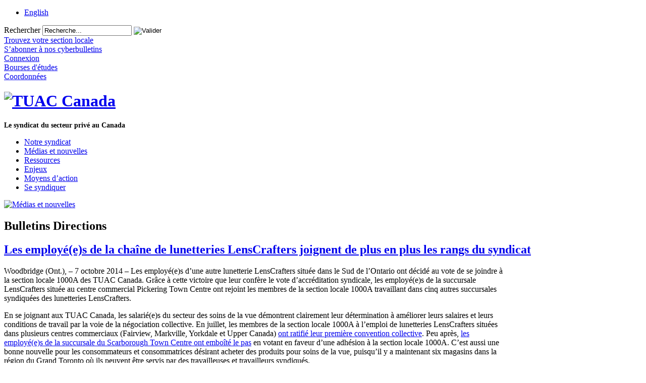

--- FILE ---
content_type: text/html; charset=utf-8
request_url: https://www.tuac.ca/index.php?option=com_content&view=article&id=30278:les-employe-e-s-de-la-chaine-de-lunetteries-lenscrafters-joignent-de-plus-en-plus-les-rangs-du-syndicat&catid=9558&Itemid=98&lang=fr
body_size: 7793
content:
<!doctype html>
<html xml:lang="fr-fr" lang="fr-fr" >
<head>
<!-- Google Tag Manager -->
<script>(function(w,d,s,l,i){w[l]=w[l]||[];w[l].push({'gtm.start':
new Date().getTime(),event:'gtm.js'});var f=d.getElementsByTagName(s)[0],
j=d.createElement(s),dl=l!='dataLayer'?'&l='+l:'';j.async=true;j.src=
'https://www.googletagmanager.com/gtm.js?id='+i+dl;f.parentNode.insertBefore(j,f);
})(window,document,'script','dataLayer','GTM-NQRDQBJL');</script>
<!-- End Google Tag Manager -->
	<link rel="preconnect" href="https://fonts.googleapis.com">
<link rel="preconnect" href="https://fonts.gstatic.com" crossorigin>
<link href="https://fonts.googleapis.com/css2?family=Lobster+Two:ital,wght@1,400;1,700&family=Montserrat:wght@600&family=Roboto:wght@300;500&family=Text+Me+One&display=swap" rel="stylesheet">  
		<meta name="viewport" content="width=device-width, initial-scale=1.0">
  <meta http-equiv="content-type" content="text/html; charset=utf-8" />
  <meta name="keywords" content="contract" />
  <meta name="description" content="Les employé(e)s d’une autre lunetterie LensCrafters située dans le Sud de l’Ontario ont décidé au vote de se joindre à la section locale 1000A des TUAC Canada." />
  <meta name="generator" content="Joomla! - Open Source Content Management" />
  <title>Les employé(e)s de la chaîne de lunetteries LensCrafters joignent de plus en plus les rangs du syndicat | TUAC Canada - Le principal syndicat du secteur privé au Canada</title>
  <link href="https://www.tuac.ca/index.php?option=com_content&amp;view=article&amp;id=30278:les-employe-e-s-de-la-chaine-de-lunetteries-lenscrafters-joignent-de-plus-en-plus-les-rangs-du-syndicat&amp;catid=9558&amp;Itemid=98&amp;lang=fr" rel="canonical" />
  <link href="/templates/rt_corvus/favicon.ico" rel="shortcut icon" type="image/vnd.microsoft.icon" />
  <link href="https://www.tuac.ca/index.php?option=com_search&amp;view=article&amp;id=30278:les-employe-e-s-de-la-chaine-de-lunetteries-lenscrafters-joignent-de-plus-en-plus-les-rangs-du-syndicat&amp;catid=9558&amp;Itemid=98&amp;lang=fr&amp;format=opensearch" rel="search" title="Valider TUAC Canada - Le principal syndicat du secteur privé au Canada" type="application/opensearchdescription+xml" />
  <link rel="stylesheet" href="/plugins/editors/jckeditor/typography/typography2.php" type="text/css" />
  <link rel="stylesheet" href="/plugins/system/rokbox/assets/styles/rokbox.css" type="text/css" />
  <link rel="stylesheet" type="text/css" href="/media/plg_jchoptimize/assets2/jscss.php?f=5c323372c8f14c2a0677268efdb6d9a2&amp;type=css&amp;gz=nz&amp;d=30&amp;i=0"/>
  
  
  
  
  
  
  
  <link rel="stylesheet" href="/modules/mod_socialmedialinks/style.css" type="text/css" />
  <link rel="stylesheet" href="/media/mod_falang/css/template.css" type="text/css" />
  <link rel="stylesheet" type="text/css" href="/media/plg_jchoptimize/assets2/jscss.php?f=5c323372c8f14c2a0677268efdb6d9a2&amp;type=css&amp;gz=nz&amp;d=30&amp;i=1"/>
  <script type="application/javascript" src="/media/plg_jchoptimize/assets2/jscss.php?f=3a43e9a83474928e9f8e58a5ac28d32e&amp;type=js&amp;gz=nz&amp;d=30&amp;i=0"></script>
  
  
  <script src="/media/system/js/tabs-state.js" type="text/javascript"></script>
  <script type="application/javascript" src="/media/plg_jchoptimize/assets2/jscss.php?f=3a43e9a83474928e9f8e58a5ac28d32e&amp;type=js&amp;gz=nz&amp;d=30&amp;i=1"></script>
  <script src="/media/jui/js/bootstrap.min.js" type="text/javascript"></script>
  <script type="application/javascript" src="/media/plg_jchoptimize/assets2/jscss.php?f=3a43e9a83474928e9f8e58a5ac28d32e&amp;type=js&amp;gz=nz&amp;d=30&amp;i=2"></script>
  
  
  <script src="/plugins/system/rokbox/assets/js/rokbox.js" type="text/javascript"></script>
  <script type="application/javascript" src="/media/plg_jchoptimize/assets2/jscss.php?f=3a43e9a83474928e9f8e58a5ac28d32e&amp;type=js&amp;gz=nz&amp;d=30&amp;i=3"></script>
  
  <script src="/modules/mod_roknavmenu/themes/default/js/rokmediaqueries.js" type="text/javascript"></script>
  <script src="/modules/mod_roknavmenu/themes/default/js/sidemenu.js" type="text/javascript"></script>
  <script type="text/javascript">
jQuery(window).on('load',  function() {
				new JCaption('img.caption');
			});;if (typeof RokBoxSettings == 'undefined') RokBoxSettings = {pc: '100'};
  </script>
  <!-- Perfect Link with Article Images on Facebook PRO -->
  <meta property="fb:app_id" content="609972085750090"/>
  <meta property="og:title" content="Les employ&eacute;(e)s de la cha&icirc;ne de lunetteries LensCrafters joignent de plus en plus les rangs du syndicat | TUAC Canada - Le principal syndicat du secteur priv&eacute; au Canada"/>
  <meta property="og:type" content="article"/>
  <meta property="og:url" content="http://www.tuac.ca/index.php?option=com_content&view=article&id=30278:les-employe-e-s-de-la-chaine-de-lunetteries-lenscrafters-joignent-de-plus-en-plus-les-rangs-du-syndicat&catid=9558&Itemid=98&lang=fr"/>
  <meta property="og:site_name" content="TUAC Canada - Le principal syndicat du secteur privé au Canada"/>
  <meta property="og:description" content="Les employ&eacute;(e)s d&rsquo;une autre lunetterie LensCrafters situ&eacute;e dans le Sud de l&rsquo;Ontario ont d&eacute;cid&eacute; au vote de se joindre &agrave; la section locale 1000A des TUAC Canada."/>
  <meta property="og:image" content="http://www.tuac.ca/templates/ufcwcanada/images/Generic_Graphics/ufcw_canada_yes_fr.jpg"/>
	<meta name="facebook-domain-verification" content="21oppvsbnj47h2wowfisyi0w71tg7q" />
    <script type="text/javascript">
(function(a,e,c,f,g,h,b,d){var k={ak:"892253832",cl:"lg7PCOzx0XoQiO26qQM",autoreplace:"1.866.977.0772"};a[c]=a[c]||function(){(a[c].q=a[c].q||[]).push(arguments)};a[g]||(a[g]=k.ak);b=e.createElement(h);b.async=1;b.src="//www.gstatic.com/wcm/loader.js";d=e.getElementsByTagName(h)[0];d.parentNode.insertBefore(b,d);a[f]=function(b,d,e){a[c](2,b,k,d,null,new Date,e)};a[f]()})(window,document,"_googWcmImpl","_googWcmGet","_googWcmAk","script");
</script>
<!-- Google tag (gtag.js) -->
<script async src="https://www.googletagmanager.com/gtag/js?id=G-JP5BJJMNZK"></script>
<script>
  window.dataLayer = window.dataLayer || [];
  function gtag(){dataLayer.push(arguments);}
  gtag('js', new Date());

  gtag('config', 'G-JP5BJJMNZK');
</script>
</head>
<body  class="logo-type-customlogo top-type-customtop header-overlay-light main-bg-overlay-light main-template-without-shadow main-body-light footer-overlay-light bottom-type-none font-family-corvus font-size-is-default menu-type-splitmenu layout-mode-responsive col12">
	<!-- Google Tag Manager (noscript) -->
<noscript><iframe src="https://www.googletagmanager.com/ns.html?id=GTM-NQRDQBJL"
height="0" width="0" style="display:none;visibility:hidden"></iframe></noscript>
<!-- End Google Tag Manager (noscript) -->
	<div id="rt-page-surround">
		<div id="rt-page-surround-bottom">
			<div class="rt-with-footer">
								<div id="rt-drawer">
					<div class="rt-container">
												<div class="clear"></div>
					</div>
				</div>
												<div id="rt-top">
					<div class="rt-container">
						<div class="rt-grid-10 rt-alpha">
     			           <div class="rt-block  lang">
           	<div class="module-surround">
	           		                	<div class="module-content">
	                		<div class="mod-languages lang">

	<ul class="lang-inline">
	        <!-- >>> [PAID] >>> -->
                <!-- <<< [PAID] <<< -->
        
	        <!-- >>> [PAID] >>> -->
                    <li class="" dir="ltr">
                            <a href="http://www.ufcw.ca/index.php?option=com_content&view=article&id=30278:les-employe-e-s-de-la-chaine-de-lunetteries-lenscrafters-joignent-de-plus-en-plus-les-rangs-du-syndicat&catid=9558&Itemid=98&lang=en">
                                            English                                    </a>
            			</li>
		        <!-- <<< [PAID] <<< -->
        
		</ul>

</div>
	                	</div>
                	</div>
           </div>
	 			           <div class="rt-block  search searchBox">
           	<div class="module-surround">
	           		                	<div class="module-content">
	                		<div class="search search searchBox">
	<form action="/index.php?option=com_content&amp;view=category&amp;layout=blog&amp;id=6&amp;Itemid=98&amp;lang=fr" method="post" class="form-inline">
		<label for="mod-search-searchword" class="element-invisible">Rechercher</label> <input name="searchword" id="mod-search-searchword" maxlength="20"  class="inputbox search-query" type="text" size="20" value="Recherche..."  onblur="if (this.value=='') this.value='Recherche...';" onfocus="if (this.value=='Recherche...') this.value='';" /> <input type="image" value="Valider" class="button" src="/templates/rt_corvus/images/searchButton.gif" onclick="this.form.searchword.focus();"/>		<input type="hidden" name="task" value="search" />
		<input type="hidden" name="option" value="com_search" />
		<input type="hidden" name="Itemid" value="5" />
	</form>
</div>
	                	</div>
                	</div>
           </div>
	
</div>
<div class="rt-grid-2 rt-omega">
     			           <div class="rt-block  menu1 new">
           	<div class="module-surround">
	           		                	<div class="module-content">
	                		

<div class="custom menu1 new"  >
	<div class="top-ic fre">
	<div class="fnd-ic">
		<a href="index.php?option=com_unions&amp;view=unions&amp;Itemid=102&amp;lang=fr" title=""><span>Trouvez votre section locale</span></a></div>
	<div class="news-ic">
		<a href="index.php?option=com_content&amp;view=article&amp;id=2474&amp;Itemid=335&amp;lang=fr"><span>S&rsquo;abonner &agrave; nos cyberbulletins</span></a></div>
	<div class="web-ic">
		<div id="asl53a973c64a9f2" style="display: none;padding:15px;">
			<div class="customcampus">
				<div id="web_campus">
					&nbsp;</div>
			</div>
		</div>
		<a href="index.php?option=com_content&amp;view=article&amp;id=2166&amp;Itemid=296&amp;lang=fr"><span>Connexion</span></a></div>
	<div class="scholarship-ic">
		<a href="index.php?option=com_content&amp;view=article&amp;id=61&amp;Itemid=110&amp;lang=fr"><span>Bourses d&#39;&eacute;tudes</span></a></div>
	<div class="cont-ic">
		<a href="index.php?option=com_content&amp;view=article&amp;id=47&amp;Itemid=276&amp;lang=fr"><span>Coordonn&eacute;es</span></a></div>
</div></div>
	                	</div>
                	</div>
           </div>
	
</div>
						<div class="clear"></div>
					</div>
				</div>
						
								<div id="rt-header">
					<div class="rt-container">
						<div class="rt-grid-3 rt-alpha">
     			           <div class="rt-block  logo-block">
           	<div class="module-surround">
	           		                	<div class="module-content">
	                		

<div class="custom logo-block"  >
	<div id="logo">
	<h1 id="tuaclogo" title="TUAC Canada">
		<a href="/"><img alt="TUAC Canada" src="/templates/ufcwcanada/images/logo-fr.png" /></a></h1>
<h1 style="font-size:14px">
		Le syndicat du secteur privé au Canada</h1>
</div></div>
	                	</div>
                	</div>
           </div>
	
</div>
<div class="rt-grid-9 rt-omega">
    	<div class="rt-block menu-block">
		<div class="gf-menu-device-container responsive-type-panel"></div>
<ul class="gf-menu gf-splitmenu l1 top" >
                     <li class="item107 parent" >

                <a class="item" href="/index.php?option=com_content&amp;view=article&amp;id=59&amp;Itemid=2&amp;lang=fr"  >

                                Notre syndicat                </a>

                    </li>
		                     <li class="item134 parent active" >

                <a class="item" href="/index.php?option=com_content&amp;view=category&amp;layout=blog&amp;id=6&amp;Itemid=6&amp;lang=fr"  >

                                Médias et nouvelles                </a>

                    </li>
		                     <li class="item129 parent" >

                <a class="item" href="/index.php?option=com_content&amp;view=article&amp;id=2251&amp;Itemid=130&amp;lang=fr"  >

                                Ressources                </a>

                    </li>
		                     <li class="item8 parent" >

                <a class="item" href="/index.php?option=com_content&amp;view=article&amp;id=2215&amp;Itemid=135&amp;lang=fr"  >

                                Enjeux                </a>

                    </li>
		                     <li class="item2004 parent" >

                <a class="item" href="/index.php?option=com_content&amp;view=article&amp;id=30003&amp;Itemid=2005&amp;lang=fr"  >

                                Moyens d’action                </a>

                    </li>
		                     <li class="item9 parent" >

                <a class="item" href="/index.php?option=com_content&amp;view=article&amp;id=13&amp;Itemid=136&amp;lang=fr"  >

                                Se syndiquer                </a>

                    </li>
		    </ul>		<div class="clear"></div>
	</div>
	
</div>
						<div class="clear"></div>
					</div>
				</div>
								<div id="rt-transition">
					<div id="rt-body-surround">
												<div id="rt-showcase">
							<div class="rt-container">
								<div class="rt-grid-12 rt-alpha rt-omega">
     			           <div class="rt-block ">
           	<div class="module-surround">
	           		                	<div class="module-content">
	                		

<div class="custom"  >
	<div>
	<a href="index.php?option=com_content&amp;view=article&amp;id=2474&amp;Itemid=335&amp;lang=fr" title=""><img alt="Médias et nouvelles" src="templates/ufcwcanada/images/header/News-FR-1200.png" style="width: 1200px; height: 155px;" /></a></div></div>
	                	</div>
                	</div>
           </div>
	
</div>
								<div class="clear"></div>
							</div>
						</div>
									
																																				<div id="rt-mainbody-surround">
							<div class="rt-container">
								          
<div id="rt-main" class="mb8-sa4">
                <div class="rt-container">
                    <div class="rt-grid-8 ">
                                                						<div class="rt-block">
	                        <div id="rt-mainbody">
								<div class="component-content">
	                            	<article class="item-page">

<hgroup>
	<h1>
	Bulletins Directions	</h1>
	<h2>
							<a href="/index.php?option=com_content&amp;view=article&amp;id=30278:les-employe-e-s-de-la-chaine-de-lunetteries-lenscrafters-joignent-de-plus-en-plus-les-rangs-du-syndicat&amp;catid=9558:directions-14-79&amp;Itemid=6&amp;lang=fr"> Les employé(e)s de la chaîne de lunetteries LensCrafters joignent de plus en plus les rangs du syndicat</a>
					</h2>
	</hgroup>








<p>
	<img alt="" src="templates/ufcwcanada/images/Generic_Graphics/ufcw_canada_yes_fr.jpg" style="width: 250px; height: 211px; margin: 10px; float: right;" />Woodbridge (Ont.), &ndash; 7 octobre 2014 &ndash; Les employ&eacute;(e)s d&rsquo;une autre lunetterie LensCrafters situ&eacute;e dans le Sud de l&rsquo;Ontario ont d&eacute;cid&eacute; au vote de se joindre &agrave; la section locale 1000A des TUAC Canada. Gr&acirc;ce &agrave; cette victoire que leur conf&egrave;re le vote d&rsquo;accr&eacute;ditation syndicale, les employ&eacute;(e)s de la succursale LensCrafters situ&eacute;e au centre commercial Pickering Town Centre ont rejoint les membres de la section locale 1000A travaillant dans cinq autres succursales syndiqu&eacute;es des lunetteries LensCrafters.&nbsp;</p>
<p>
	En se joignant aux TUAC Canada, les salari&eacute;(e)s du secteur des soins de la vue d&eacute;montrent clairement leur d&eacute;termination &agrave; am&eacute;liorer leurs salaires et leurs conditions de travail par la voie de la n&eacute;gociation collective. En juillet, les membres de la section locale 1000A &agrave; l&rsquo;emploi de lunetteries LensCrafters situ&eacute;es dans plusieurs centres commerciaux (Fairview, Markville, Yorkdale et Upper Canada) <a href="https://www.tuac.ca/index.php?option=com_content&amp;view=article&amp;id=4103:members-at-lenscrafters-achieve-first-contract-ufcw-1000a&amp;catid=552:directions-14-55&amp;Itemid=6&amp;lang=fr">ont ratifi&eacute; leur premi&egrave;re convention collective</a>. Peu apr&egrave;s, <a href="https://www.tuac.ca/index.php?option=com_content&amp;view=article&amp;id=30172:workers-at-scarborough-lenscrafters-join-the-union-ufcw-1000a&amp;catid=9536:directions-14-59&amp;Itemid=6&amp;lang=fr">les employ&eacute;(e)s de la succursale du Scarborough Town Centre ont embo&icirc;t&eacute; le pas</a> en votant en faveur d&rsquo;une adh&eacute;sion &agrave; la section locale 1000A. C&rsquo;est aussi une bonne nouvelle pour les consommateurs et consommatrices d&eacute;sirant acheter des produits pour soins de la vue, puisqu&rsquo;il y a maintenant six magasins dans la r&eacute;gion du Grand Toronto o&ugrave; ils peuvent &ecirc;tre servis par des travailleuses et travailleurs syndiqu&eacute;s.&nbsp;&nbsp;&nbsp;</p>
<p>
	&laquo; Au nom de tous les membres de la section locale 1000A, je f&eacute;licite les employ&eacute;(e)s de la succursale de la lunetterie LensCrafters situ&eacute;e au centre commercial Pickering Town Centre pour leur courage, leur unit&eacute; et la d&eacute;termination dont ils ont fait preuve dans leur lutte pour un avenir plus juste &raquo;, de dire la pr&eacute;sidente de la section locale 1000A, Pearl Sawyer. &laquo; Les travailleurs et travailleuses peuvent changer les choses quand ils unissent leur force &raquo;, poursuit-elle.</p>


	</article>



								</div>
	                        </div>
						</div>
                                                                    </div>
                                <div class="rt-grid-4 ">
                <div id="rt-sidebar-a">
                    	<div class="rt-block ">
		<div class="module-surround">
						<div class="module-content submenu">
		    	<ul class="menu l1 " >
                     <li class="item6 parent active" >

                <a class="item" href="/index.php?option=com_content&amp;view=category&amp;layout=blog&amp;id=6&amp;Itemid=6&amp;lang=fr"  >

                                Médias et nouvelles                </a>

                        <ul class="level3">
                                            <li class="item2033 parent active" >

                <a class="item" href="/index.php?option=com_content&amp;view=category&amp;layout=blog&amp;id=6&amp;Itemid=2033&amp;lang=fr"  >

                                Nouvelles                </a>

                        <ul class="level4">
                                            <li class="item2059 parent active" >

                <a class="item" href="/index.php?option=com_content&amp;view=category&amp;layout=blog&amp;id=6&amp;Itemid=2033&amp;lang=fr"  >

                                Sujets                </a>

                        <ul class="level5">
                                            <li class="item2026" >

                <a class="item" href="/index.php?option=com_mcontent&amp;view=indexlist&amp;layout=blog&amp;searchword=agriculture&amp;searchphrase=exact&amp;Itemid=2026&amp;lang=fr"  >

                                Agriculture                </a>

                    </li>
		                                            <li class="item306" >

                <a class="item" href="/index.php?option=com_mcontent&amp;view=indexlist&amp;layout=blog&amp;searchword=bythenumbers&amp;searchphrase=exact&amp;Itemid=306&amp;lang=fr"  >

                                En chiffres                </a>

                    </li>
		                                            <li class="item2027" >

                <a class="item" href="/index.php?option=com_mcontent&amp;view=indexlist&amp;layout=blog&amp;searchword=campaigns&amp;searchphrase=exact&amp;Itemid=2027&amp;lang=fr"  >

                                Campagnes                </a>

                    </li>
		                                            <li class="item98 active last" id="current">

                <a class="item" href="/index.php?option=com_content&amp;view=category&amp;layout=blog&amp;id=6&amp;Itemid=98&amp;lang=fr"  >

                                Bulletins Directions                </a>

                    </li>
		                                            <li class="item2028" >

                <a class="item" href="/index.php?option=com_mcontent&amp;view=indexlist&amp;layout=blog&amp;searchword=politics&amp;searchphrase=exact&amp;Itemid=2028&amp;lang=fr"  >

                                Politique                </a>

                    </li>
		                                            <li class="item2030" >

                <a class="item" href="/index.php?option=com_mcontent&amp;view=indexlist&amp;layout=blog&amp;searchword=social%20justice&amp;searchphrase=exact&amp;Itemid=2030&amp;lang=fr"  >

                                La justice sociale                </a>

                    </li>
		                                            <li class="item2031" >

                <a class="item" href="/index.php?option=com_mcontent&amp;view=indexlist&amp;layout=blog&amp;searchword=women&amp;searchphrase=exact&amp;Itemid=2031&amp;lang=fr"  >

                                Condition féminine et égalité des sexes                </a>

                    </li>
		                                            <li class="item2032" >

                <a class="item" href="/index.php?option=com_mcontent&amp;view=indexlist&amp;layout=blog&amp;searchword=youth&amp;searchphrase=exact&amp;Itemid=2032&amp;lang=fr"  >

                                Jeunes travailleurs                </a>

                    </li>
		                                            <li class="item2357" >

                <a class="item" href="/index.php?option=com_mcontent&amp;view=indexlist&amp;layout=blog&amp;searchword=healthandsafety&amp;searchphrase=exact&amp;Itemid=2357&amp;lang=fr"  >

                                La santé et la sécurité                </a>

                    </li>
		                            </ul>
                    </li>
		                                            <li class="item2643" >

                <a class="item" href="/index.php?option=com_mcontent&amp;view=indexlist&amp;layout=blog&amp;searchword=press-release&amp;searchphrase=exact&amp;Itemid=2643&amp;lang=fr"  >

                                Communiqués de presse                </a>

                    </li>
		                            </ul>
                    </li>
		                                            <li class="item2024 parent" >

                <a class="item" href="/index.php?option=com_content&amp;view=article&amp;id=2275&amp;Itemid=309&amp;lang=fr"  >

                                Médias                </a>

                    </li>
		                                            <li class="item335" >

                <a class="item" href="/index.php?option=com_content&amp;view=article&amp;id=2474&amp;Itemid=335&amp;lang=fr"  >

                                Inscription pour nouvelles en direct                </a>

                    </li>
		                            </ul>
                    </li>
		    </ul>			</div>
		</div>
	</div>
	
 			           <div class="rt-block ">
           	<div class="module-surround">
	           		                	<div class="module-content">
	                		

<div class="custom"  >
	<h3 class="blue_title">
	<span data-teams="true">Contact m&eacute;dias</span></h3>
<p>
	Pour les demandes des m&eacute;dias, veuillez envoyer un courriel &agrave; <a href="/cdn-cgi/l/email-protection#aadfccc9ddeadfccc9dd84c9cb95d9dfc8c0cfc9de97e78fe9998feb93cec3cb"><span class="__cf_email__" data-cfemail="1a6f7c796d5a6f7c796d34797b">[email&#160;protected]</span></a> en indiquant le mot &laquo; <strong>M&eacute;dia </strong>&raquo; dans la ligne d&#39;objet.</p>
<ul class="nav menu">
	<li class="item-2321">
		<a href="index.php?option=com_content&amp;view=article&amp;id=33811&amp;Itemid=2641&amp;lang=fr" title="">Consulter nos normes graphiques ici.</a></li>
</ul></div>
	                	</div>
                	</div>
           </div>
	 			           <div class="rt-block ">
           	<div class="module-surround">
	           		                	<div class="module-content">
	                		<ul class="nav menu">
<li class="item-2321"><a href="/index.php?option=com_content&amp;view=article&amp;id=13&amp;Itemid=136&amp;lang=fr" >Se syndiquer</a></li></ul>
	                	</div>
                	</div>
           </div>
	
                </div>
            </div>

                    <div class="clear"></div>
                </div>
            </div>
							</div>
													</div>	
																	</div>
				</div>
								<div id="rt-footer-surround">
					<div class="rt-container">
									
												<div id="rt-footer">
							<div class="rt-grid-12 rt-alpha rt-omega">
     			           <div class="rt-block ">
           	<div class="module-surround">
	           		                	<div class="module-content">
	                		<ul class="nav menu-footer">
<li class="item-107 deeper parent"><a href="/index.php?option=com_content&amp;view=article&amp;id=59&amp;Itemid=2&amp;lang=fr" >Notre syndicat</a><ul class="nav-child unstyled small"><li class="item-2 deeper parent"><a href="/index.php?option=com_content&amp;view=article&amp;id=59&amp;Itemid=2&amp;lang=fr" >Notre syndicat</a><ul class="nav-child unstyled small"><li class="item-102"><a href="/index.php?option=com_unions&amp;view=unions&amp;Itemid=102&amp;lang=fr" >Trouvez votre section locale</a></li><li class="item-41"><a href="/index.php?option=com_content&amp;view=article&amp;id=4&amp;Itemid=41&amp;lang=fr" >Message du président national</a></li><li class="item-2398"><a href="/index.php?option=com_content&amp;view=article&amp;id=32115&amp;Itemid=2398&amp;lang=fr" >Conseil national</a></li><li class="item-42"><a href="/index.php?option=com_content&amp;view=article&amp;id=5&amp;Itemid=42&amp;lang=fr" >Statuts</a></li><li class="item-43 parent"><a href="/index.php?option=com_content&amp;view=article&amp;id=2051&amp;Itemid=43&amp;lang=fr" >Histoire</a></li><li class="item-2653"><a href="/index.php?option=com_content&amp;view=article&amp;id=33864&amp;Itemid=2653&amp;lang=fr" >Rapport annuel des TUAC Canada</a></li><li class="item-2641"><a href="/index.php?option=com_content&amp;view=article&amp;id=33811&amp;Itemid=2641&amp;lang=fr" >Normes graphiques</a></li><li class="item-93"><a href="/index.php?option=com_content&amp;view=article&amp;id=13&amp;Itemid=136&amp;lang=fr" >L’adhésion aux TUAC Canada</a></li></ul></li></ul></li><li class="item-134 active deeper parent"><a href="/index.php?option=com_content&amp;view=category&amp;layout=blog&amp;id=6&amp;Itemid=6&amp;lang=fr" >Médias et nouvelles</a><ul class="nav-child unstyled small"><li class="item-6 active deeper parent"><a href="/index.php?option=com_content&amp;view=category&amp;layout=blog&amp;id=6&amp;Itemid=6&amp;lang=fr" >Médias et nouvelles</a><ul class="nav-child unstyled small"><li class="item-2033 active parent"><a href="/index.php?option=com_content&amp;view=category&amp;layout=blog&amp;id=6&amp;Itemid=2033&amp;lang=fr" >Nouvelles</a></li><li class="item-2024 parent"><a href="/index.php?option=com_content&amp;view=article&amp;id=2275&amp;Itemid=309&amp;lang=fr" >Médias</a></li><li class="item-335"><a href="/index.php?option=com_content&amp;view=article&amp;id=2474&amp;Itemid=335&amp;lang=fr" >Inscription pour nouvelles en direct</a></li></ul></li></ul></li><li class="item-129 deeper parent"><a href="/index.php?option=com_content&amp;view=article&amp;id=2251&amp;Itemid=130&amp;lang=fr" >Ressources</a><ul class="nav-child unstyled small"><li class="item-130 deeper parent"><a href="/index.php?option=com_content&amp;view=article&amp;id=2251&amp;Itemid=130&amp;lang=fr" >Ressources</a><ul class="nav-child unstyled small"><li class="item-2434 parent"><a href="/index.php?option=com_content&amp;view=article&amp;id=32352&amp;Itemid=2434&amp;lang=fr" >Soutenez le Canada en consommant syndiqué</a></li><li class="item-2371"><a href="/index.php?option=com_content&amp;view=article&amp;id=1997&amp;Itemid=2659&amp;lang=fr" >La Caisse d'indemnité nationale</a></li><li class="item-2440"><a href="/index.php?option=com_content&amp;view=article&amp;id=1994&amp;Itemid=297&amp;lang=fr" >Formation syndicale</a></li><li class="item-2405"><a href="/index.php?option=com_content&amp;view=article&amp;id=31719&amp;Itemid=2405&amp;lang=fr" >Des rabais exclusifs pour les membres du syndicat et leurs families</a></li><li class="item-2257"><a href="/index.php?option=com_content&amp;view=article&amp;id=32&amp;Itemid=2584&amp;lang=fr" >La santé et la sécurité</a></li><li class="item-2486"><a href="/index.php?option=com_content&amp;view=article&amp;id=32844&amp;Itemid=2486&amp;lang=fr" >Programme de bourses pour l’équité des TUAC Canada</a></li></ul></li></ul></li><li class="item-8 deeper parent"><a href="/index.php?option=com_content&amp;view=article&amp;id=2215&amp;Itemid=135&amp;lang=fr" >Enjeux</a><ul class="nav-child unstyled small"><li class="item-135 deeper parent"><a href="/index.php?option=com_content&amp;view=article&amp;id=2215&amp;Itemid=135&amp;lang=fr" >Enjeux</a><ul class="nav-child unstyled small"><li class="item-96"><a href="/index.php?option=com_content&amp;view=article&amp;id=63&amp;Itemid=96&amp;lang=fr" >Société de leucémie &amp; lymphome du Canada</a></li><li class="item-14"><a href="/index.php?option=com_content&amp;view=article&amp;id=60&amp;Itemid=352&amp;lang=fr" >L’action politique</a></li><li class="item-13"><a href="/index.php?option=com_content&amp;view=article&amp;id=46&amp;Itemid=142&amp;lang=fr" >Condition féminine et égalité des sexes</a></li><li class="item-191"><a href="/index.php?option=com_content&amp;view=article&amp;id=62&amp;Itemid=174&amp;lang=fr" >La justice sociale</a></li><li class="item-91"><a href="/index.php?option=com_content&amp;view=article&amp;id=2009&amp;Itemid=198&amp;lang=fr" >LE SYNDICAT des travailleurs agricoles</a></li><li class="item-2002"><a href="/index.php?option=com_mcontent&amp;view=indexlist&amp;layout=blog&amp;searchword=pride&amp;searchphrase=all&amp;Itemid=646&amp;lang=fr" >Fierté des TUAC – Fierté syndicale</a></li><li class="item-2320"><a href="/index.php?option=com_content&amp;view=article&amp;id=2000&amp;Itemid=189&amp;lang=fr" >Jeunes travailleurs</a></li><li class="item-2383"><a href="/index.php?option=com_content&amp;view=article&amp;id=32010&amp;Itemid=2383&amp;lang=fr" >Justice alimentaire</a></li><li class="item-2406"><a href="/index.php?option=com_content&amp;view=article&amp;id=32177&amp;Itemid=2406&amp;lang=fr" >La solidarité mondiale</a></li><li class="item-2430"><a href="/index.php?option=com_mcontent&amp;view=indexlist&amp;layout=blog&amp;searchword=uberd&amp;searchphrase=exact&amp;Itemid=2424&amp;lang=fr" target="_blank" >Les chauffeur(e)s d’Uber s’unissent</a></li><li class="item-2431"><a href="/index.php?option=com_content&amp;view=article&amp;id=31987&amp;Itemid=2375&amp;lang=fr" target="_blank" >Cannabis responsable</a></li></ul></li></ul></li><li class="item-2004 deeper parent"><a href="/index.php?option=com_content&amp;view=article&amp;id=30003&amp;Itemid=2005&amp;lang=fr" >Moyens d’action</a><ul class="nav-child unstyled small"><li class="item-2005 deeper parent"><a href="/index.php?option=com_content&amp;view=article&amp;id=30003&amp;Itemid=2005&amp;lang=fr" >Moyens d’action</a><ul class="nav-child unstyled small"><li class="item-2631 parent"><a href="/index.php?option=com_content&amp;view=article&amp;id=33734&amp;Itemid=2631&amp;lang=fr" >L’abordabilité pour tous</a></li><li class="item-2450"><a href="/index.php?option=com_content&amp;view=article&amp;id=31818&amp;Itemid=2450&amp;lang=fr" >La violence ne fait pas partie de la description de tâche : Respectez les travailleurs et travailleuses en première ligne!</a></li><li class="item-2501"><a href="/index.php?option=com_content&amp;view=article&amp;id=33280&amp;Itemid=2501&amp;lang=fr" >Faire de la Journée nationale de la vérité et de la réconciliation un jour férié</a></li><li class="item-2627"><a href="/index.php?option=com_content&amp;view=article&amp;id=32914&amp;Itemid=2627&amp;lang=fr" >Payer les congés de maladie dès maintenant!</a></li><li class="item-2656"><a href="/index.php?option=com_content&amp;view=article&amp;id=33875&amp;Itemid=2656&amp;lang=fr" >Les travailleur(euse)s agroalimentaires migrant(e)s méritent la résidence permanente</a></li><li class="item-2568"><a href="/index.php?option=com_content&amp;view=article&amp;id=33491&amp;Itemid=2568&amp;lang=fr" >Mettez fin au lock-out du Heritage Inn dès maintenant</a></li></ul></li></ul></li><li class="item-9 deeper parent"><a href="/index.php?option=com_content&amp;view=article&amp;id=13&amp;Itemid=136&amp;lang=fr" >Se syndiquer</a><ul class="nav-child unstyled small"><li class="item-136 deeper parent"><a href="/index.php?option=com_content&amp;view=article&amp;id=13&amp;Itemid=136&amp;lang=fr" >Se syndiquer</a><ul class="nav-child unstyled small"><li class="item-193"><a href="/index.php?option=com_content&amp;view=article&amp;id=2002&amp;Itemid=193&amp;lang=fr" >Pourquoi les TUAC Canada?</a></li><li class="item-38"><a href="/index.php?option=com_content&amp;view=article&amp;id=14&amp;Itemid=38&amp;lang=fr" >L’avantage du syndicat</a></li><li class="item-49"><a href="/index.php?option=com_content&amp;view=article&amp;id=29&amp;Itemid=49&amp;lang=fr" >Les syndicats en faits</a></li><li class="item-187"><a href="/index.php?option=com_content&amp;view=article&amp;id=1998&amp;Itemid=187&amp;lang=fr" >Foire aux questions</a></li><li class="item-2451"><a href="/index.php?option=com_content&amp;view=article&amp;id=32573&amp;Itemid=2451&amp;lang=fr" >Tout sur les syndicats</a></li><li class="item-2522 parent"><a href="/index.php?option=com_content&amp;view=article&amp;id=33074&amp;Itemid=2522&amp;lang=fr" >Industries que nous représentons</a></li><li class="item-188"><a href="/index.php?option=com_content&amp;view=article&amp;id=1999&amp;Itemid=188&amp;lang=fr" >Les lieux de travail que nous représentons</a></li><li class="item-39 parent"><a href="/index.php?option=com_content&amp;view=article&amp;id=2007&amp;Itemid=39&amp;lang=fr" >Comment former un syndicat</a></li><li class="item-40"><a href="/index.php?option=com_content&amp;view=article&amp;id=31&amp;Itemid=40&amp;lang=fr" >Adhérez dès aujourd’hui</a></li></ul></li></ul></li></ul>
	                	</div>
                	</div>
           </div>
	 			           <div class="rt-block ">
           	<div class="module-surround">
	           		                	<div class="module-content">
	                		

<div class="custom"  >
	<p style="text-align: center;">
	<a href="index.php?option=com_content&amp;view=article&amp;id=30908&amp;Itemid=2213&amp;lang=fr" title="">Connexion</a></p></div>
	                	</div>
                	</div>
           </div>
	
</div>
							<div class="clear"></div>
						</div>
											</div>
				</div>
												<div id="rt-copyright">
					<div class="rt-container">
						<div class="rt-grid-6 rt-alpha">
     			           <div class="rt-block social">
           	<div class="module-surround">
	           		                	<div class="module-content">
	                		<div class="smile" style="text-align: center "> <a style="margin:9px;" rel="noopener" href="https://www.facebook.com/TuacQuebec" target="_blank"><img src="/modules/mod_socialmedialinks/icons/default/size3/facebook.png " alt="Facebook" title="  Facebook" /></a><a style="margin:9px;" rel="noopener" href="https://www.youtube.com/user/TUAC503/" target="_blank"><img src="/modules/mod_socialmedialinks/icons/default/size3/youtube2.png " alt="Youtube2" title="  Youtube2" /></a><a style="margin:9px;" rel="noopener" href="https://www.instagram.com/tuacquebec/" target="_blank"><img src="/modules/mod_socialmedialinks/icons/default/size3/instagram.png " alt="Instagram" title="  Instagram" /></a>
	</div>

    <div class="clr"></div>

	                	</div>
                	</div>
           </div>
	
</div>
<div class="rt-grid-6 rt-omega">
     			           <div class="rt-block  copy">
           	<div class="module-surround">
	           		                	<div class="module-content">
	                		<p>
	Copyright &copy; 2026 des <a href="https://www.tuac.ca">TUAC Canada</a>. Tous droits r&eacute;serv&eacute;s.<br />
	Travailleurs et travailleuses unis de l&rsquo;alimentation et du commerce Canada<br />
	Le syndicat du secteur priv&eacute; au Canada</p>	                	</div>
                	</div>
           </div>
	
</div>
						<div class="clear"></div>
					</div>
				</div>
						
														
			</div>	
						</div>		
	</div>
<script data-cfasync="false" src="/cdn-cgi/scripts/5c5dd728/cloudflare-static/email-decode.min.js"></script><script defer src="https://static.cloudflareinsights.com/beacon.min.js/vcd15cbe7772f49c399c6a5babf22c1241717689176015" integrity="sha512-ZpsOmlRQV6y907TI0dKBHq9Md29nnaEIPlkf84rnaERnq6zvWvPUqr2ft8M1aS28oN72PdrCzSjY4U6VaAw1EQ==" data-cf-beacon='{"version":"2024.11.0","token":"9513573c37e64c9f8e1fd32a9591e1ed","server_timing":{"name":{"cfCacheStatus":true,"cfEdge":true,"cfExtPri":true,"cfL4":true,"cfOrigin":true,"cfSpeedBrain":true},"location_startswith":null}}' crossorigin="anonymous"></script>
</body>
</html>
